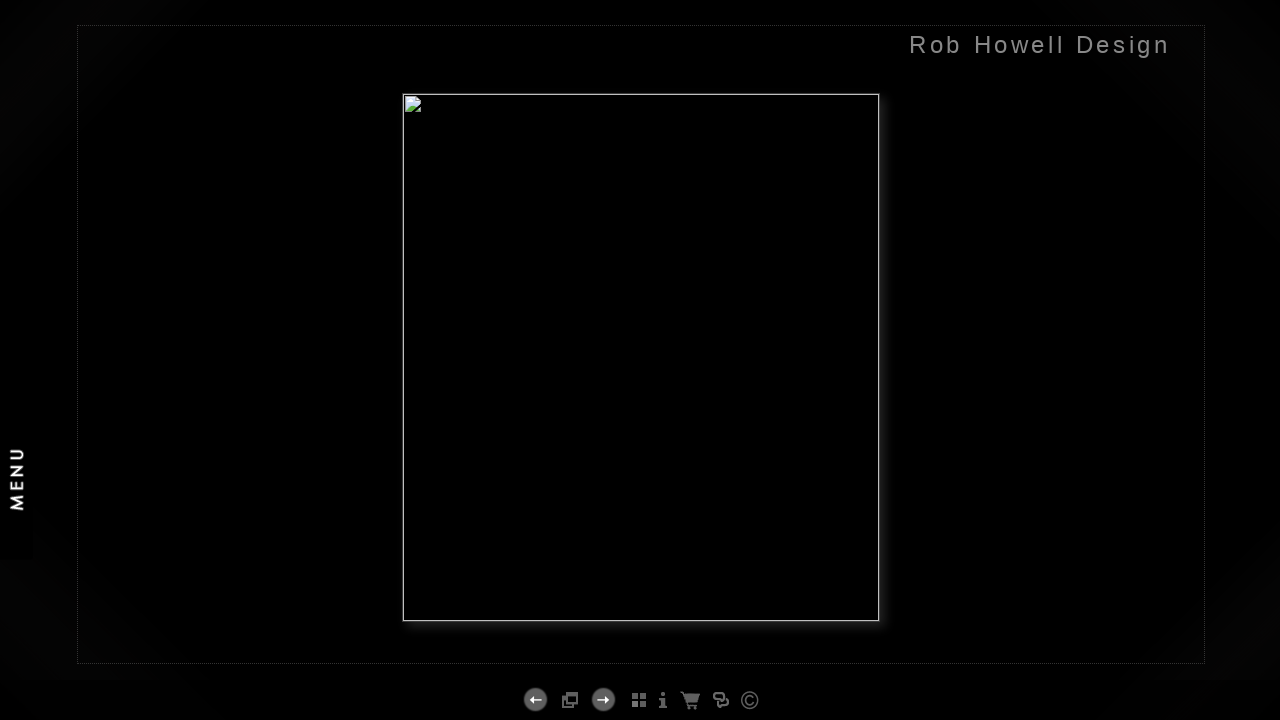

--- FILE ---
content_type: text/html; Charset=utf-8
request_url: https://rob-howell.com/Image.asp?ImageID=2029026&apid=1&gpid=1&ipid=1&AKey=EGWXE5Q9
body_size: 14786
content:

<!DOCTYPE HTML PUBLIC "-//W3C//DTD HTML 4.01 Transitional//EN" "http://www.w3.org/TR/html4/loose.dtd">
<html xmlns="http://www.w3.org/1999/xhtml">
<head> <!-- Schema.org markup for Google+ --> <meta itemprop="name" content="ROB HOWELL for LACROSSE USA-CORPORATE ICON"> <meta itemprop="description" content="Rob Howell, Lacrosse, Vintage Graphics and Artwork for Lacrosse USA, Rob Howell Creative Director Lacrosse USA, New York, NY, Rob Howell Graphic Design, Lacrosse, LAX, MLL"> <meta itemprop="image" content="https://rob-howell.com/Artists/32387/box_800_495/119201414536527_ROB-HOWELL-LACROSSEUSA-ICON.jpg"> <!-- Twitter Card data --> <meta name="twitter:card" content="summary_large_image"> <meta name="twitter:title" content="ROB HOWELL for LACROSSE USA-CORPORATE ICON"> <meta name="twitter:description" content="Rob Howell, Lacrosse, Vintage Graphics and Artwork for Lacrosse USA, Rob Howell Creative Director Lacrosse USA, New York, NY, Rob Howell Graphic Design, Lacrosse, LAX, MLL"> <meta property="twitter:image:width" content="447" /> <meta property="twitter:image:height" content="495" /> <!-- Twitter summary card with large image must be at least 280x150px --> <meta name="twitter:image" content="https://rob-howell.com/Artists/32387/box_800_495/119201414536527_ROB-HOWELL-LACROSSEUSA-ICON.jpg"> <!-- Open Graph data --> <!--OG:dataS--> <meta property="og:title" content="ROB HOWELL for LACROSSE USA-CORPORATE ICON" /> <meta property="og:url" content="https://rob-howell.com/Image.asp?ImageID=2029026&AKey=EGWXE5Q9" /> <meta property="og:image" content="https://rob-howell.com/Artists/32387/box_800_495/119201414536527_ROB-HOWELL-LACROSSEUSA-ICON.jpg"/> <meta property="og:image:width" content="447"/> <meta property="og:image:height" content="495"/> <meta property="og:description" content="Rob Howell, Lacrosse, Vintage Graphics and Artwork for Lacrosse USA, Rob Howell Creative Director Lacrosse USA, New York, NY, Rob Howell Graphic Design, Lacrosse, LAX, MLL" /> <!--OG:dataE-->
<meta http-equiv="content-type" content="text/html; charset=UTF-8" />
<title>ROB HOWELL for LACROSSE USA </title>
<meta name="keywords" content="ROB HOWELL, Lacrosse, Lacrosse USA, Native American, New Brand Lacrosse USA, Rob Howell Creative Director Lacrosse USA, New York, Lacrosse, LAX, Syracuse Lacrosse, Duke Lacrosse, UNC Lacrosse, MLL, Major League Lacrosse, Vintage Style, Haberdashery, Rob Howell Graphic Design, Vintage Graphics,, ROB HOWELL, ROB HOWELL for LACROSSE USA-CORPORATE ICON, ROB HOWELL-GRAPHICS FOR LACROSSE USA, ROB HOWELL, Lacrosse, Lacrosse USA, Native American, New Brand Lacrosse USA, Rob Howell Creative Director Lacrosse USA, New York, Lacrosse, LAX, Syracuse Lacrosse, Duke Lacrosse, UNC Lacrosse, MLL, Major League Lacrosse, Vintage Style, Haberdashery, Rob Howell Graphic Design, Vintage Graphics,, " />
<!-- Contains Copyrighted Materials by (c) Kodexio 2025 -->
<!-- Template Copyrighted by (c) Kodexio 2025 -->
<!-- Contains Copyrighted Materials by ROB HOWELL -->
<link rel="shortcut icon" href="CommonFiles/favicon.ico" />
<link rel="stylesheet" href="CommonFiles/css/aucklandcss/auckland.css"  type="text/css" media="all" />
<link rel="stylesheet" href="CommonFiles/css/aucklandcss/aucklandSlideS.css"  type="text/css" media="all" />
<link rel="stylesheet" href="CommonFiles/css/aucklandcss/auckvignetting.css"  type="text/css" media="all" />
<link href="CommonFiles/css/Brasiliacss/scrollBar.css" rel="stylesheet" type="text/css"  media="all" />
<meta name="description" content="Rob Howell, Lacrosse, Vintage Graphics and Artwork for Lacrosse USA, Rob Howell Creative Director Lacrosse USA, New York, NY, Rob Howell Graphic Design, Lacrosse, LAX, MLL" />

<META HTTP-EQUIV=imagetoolbar CONTENT=no>
<script type="text/javascript">
var thisfp =0;
var sArtistID = 32387;
var sSKey = 'AKey=EGWXE5Q9';
var sGalleryID = 146213;
var sAppurl = 'https://rob-howell.com/';
var imageSeleted = 8;
var isslideshow = 'yes';
var GuestB = 'yes';
var logopos = 'right';
var pfbgforpf ='no';
var imagePPP = 1;
if(pfbgforpf=="yes"){
	var backgroundFitImageSrc = 'commonfiles/spacer.gif';
	var newstr = '<img src="commonfiles/spacer.gif" border="0"  width="1"   height="1"    alt=" - " >';
	 var foundinw = newstr.split('width="');
	 var fw = foundinw[1].split('"');
     var  foundinh = newstr.split('height="');           
	var fh = foundinh[1].split('"');
	var bgfitW = parseInt(fw[0]);
	var bgfitH = parseInt(fh[0]);	
}
else{
	var backgroundFitImageSrc = '';
	var bgfitW = '';
	var bgfitH = '';
}

var bgfitW = '';
var bgfitH = '';
var backgroundFixImageSrc = '';
var backgroundFIxImagePos = '';
var bgImgOpacity = '100';
var bgMenuOpacity = '100';
var bgmenuimg = '';
var bgmenur='no-repeat';
var SStrans = '1';//Slideshow transition
var SSplaying='0'; //auto play slideshow/
var SSSpeed ='3000';			  
var FpImgMode = 'normal';		
var orfufi = 'fit';
var med = 'yes';
var ThtoOrig,Pfmode;
var transspeed =parseInt("800");
var panelbg = 'http://webfarm.foliolink.com/3/CommonFiles/templates/auckland/midgray/bgdarkgray-pattern.png';
var panelOpacity = '100';
var navexpand = 'yes';
var frameborder = 'dotted';
var framecolor = '';
var thumbcolor = '';
 
var skipthumb = 'no';
var effect ='100';
var sheffect='on';
var pannelB = 'solid';
var pannelC = '';
var imageBo = 'solid';
var imageCo ='';
var enlarge = 'yes';
var iframelink= ''.split(",");
var iframescroll = 'yes'.split(",");
var iframeURL = ''.split(",");
var iframepos = 4;
var shwarrws ='yes';
var menufade = 'no';
var btmnavfade ='no';
var btmnavhide = 'no';
//text vars 

var closeinfot = 'CLOSE X';
var premalinkt = 'Permalink';
var copyLinkt = 'Copy';
var selectop = 'Select Options:';
var pricelbl = 'Price';
var dimensions = 'Dimensions';
var lwidth = 'Width:';
var lheight = 'Height:';
var lweight = 'Weight:';
var addinfot = 'Additional Sales Information:';
var portfoliolbl = ''.split(",");
var startp = ''.split(",");
var endp= ''.split(",");
var menufolder = '';
var btmnavfolder = '';
var vignetfolder = '';
var directionfolder = '';
var captionfolder = '';
var openmenufirst = 'yes';
var menuPos = 'left';
var alwaysopenmenu = 'no';
var vimagepath = "";
var vFullscreenButton ="";
var vScaleButton ="true";
var vVolumeControls ="true";
var vviewTime ="false";
var vviewBigPlayButton ="true";
var vvideoLoop ="false"
var vvideoAutoPlay ="true"
var vsoundVolume ="0.8"
var vfullSizeView ="2"
var vControlbackgroundColor1 ="0x2e2e2e";
var vControlbackgroundColor2 ="0x000000";
var vControlbackgroundAlpha1 ="1";
var vControlbackgroundAlpha2 ="1";	
var vborderColor="0x555555";
var vborderAlpha ="1";
var vtimeColor1 ="0x333333";
var vtimeColor2 ="0x111111";
var vtimeAlpha1 ="1";
var vtimeAlpha2 ="1";  
var vtimeTextColor1 ="0xffffff";
var vtimeTextColor2 ="0x888888";   
var vscrubberHeight ="3";
var vscrubberColor1 ="0x333333";
var vscrubberAlpha1 ="1";
var vscrubberColor2 ="0x47d2ff";
var vscrubberAlpha2 ="1";
var vfilterColor ="0x0066ff";
var vfilterAlpha ="1";
var vVideobgcolor ="0x000000";
var btmnavalign = "center";	
var arrB = new Array();	
var arrUrl = new Array();
var arrmedUrl = new Array();
var away = parseInt("0");
var pfadvance = "";
if(pfadvance==""){
pfadvance="no";	
}
var skipfp = "no"
if(skipfp==""){
skipfp="no";	
}
var pfgrp = ""
if(pfgrp==""){
pfgrp="no";	
}
var pfEmbad = "";
if(pfEmbad==""){
pfEmbad ="no";	
}
var imgpageThumb ="";
if(imgpageThumb==""){
imgpageThumb ="no";	
}
var embedV = "yes";
if(embedV==""){
embedV ="no";	
}
var useHW ="yes";
if(useHW==""){
useHW ="no";	
}

 arrB[1] = 'Artists/32387/Images/382014172656837_ROB-HOWELL-LACROSSEUSA-CHINO-HANGTAG.jpg'; arrUrl[1] = 'Image.asp?ImageID=2020021&apid=1&gpid=1&ipid=1&AKey=EGWXE5Q9'; arrB[2] = 'Artists/32387/Images/38201417272353_ROB-HOWELL-LACROSSEUSA-MAIN-HANGTAG.jpg'; arrUrl[2] = 'Image.asp?ImageID=2020022&apid=1&gpid=1&ipid=1&AKey=EGWXE5Q9'; arrB[3] = 'Artists/32387/Images/119201414464735_ROB-HOWELL-LACROSSE-USA-PRINTED-INK-LABEL copy.jpg'; arrUrl[3] = 'Image.asp?ImageID=2029021&apid=1&gpid=1&ipid=1&AKey=EGWXE5Q9'; arrB[4] = 'Artists/32387/Images/119201414483798_ROB-HOWELL-LACROSSE-USA-SMALL-SQUARE-LABEL.jpg'; arrUrl[4] = 'Image.asp?ImageID=2029022&apid=1&gpid=1&ipid=1&AKey=EGWXE5Q9'; arrB[5] = 'Artists/32387/Images/1192014144924584_ROB-HOWELL-LACROSSEUSA-BLAZER-LABEL copy.jpg'; arrUrl[5] = 'Image.asp?ImageID=2029023&apid=1&gpid=1&ipid=1&AKey=EGWXE5Q9'; arrB[6] = 'Artists/32387/Images/119201414512477_ROB-HOWELL-LACROSSEUSA-CHIEF-LABEL copy.jpg'; arrUrl[6] = 'Image.asp?ImageID=2029024&apid=1&gpid=1&ipid=1&AKey=EGWXE5Q9'; arrB[7] = 'Artists/32387/Images/1192014145216947_ROB-HOWELL-LACROSSEUSA-GUARANTEED-LABEL.jpg'; arrUrl[7] = 'Image.asp?ImageID=2029025&apid=1&gpid=1&ipid=1&AKey=EGWXE5Q9'; arrB[8] = 'Artists/32387/Images/119201414536527_ROB-HOWELL-LACROSSEUSA-ICON.jpg'; arrUrl[8] = 'Image.asp?ImageID=2029026&apid=1&gpid=1&ipid=1&AKey=EGWXE5Q9'; arrB[9] = 'Artists/32387/Images/1192014145358481_ROB-HOWELL-LACROSSEUSA-LION-EMBLEM-LABEL.jpg'; arrUrl[9] = 'Image.asp?ImageID=2029027&apid=1&gpid=1&ipid=1&AKey=EGWXE5Q9'; arrB[10] = 'Artists/32387/Images/1192014145456701_ROB-HOWELL-LACROSSEUSA-LION-LAURELS copy.jpg'; arrUrl[10] = 'Image.asp?ImageID=2029028&apid=1&gpid=1&ipid=1&AKey=EGWXE5Q9'; arrB[11] = 'Artists/32387/Images/119201415030132_ROB-HOWELL-LACROSSEUSA-MONOGRAM-1-copy.jpg'; arrUrl[11] = 'Image.asp?ImageID=2029029&apid=1&gpid=1&ipid=1&AKey=EGWXE5Q9'; arrB[12] = 'Artists/32387/Images/1192014145650564_ROB-HOWELL-LACROSSEUSA-SQUARE-LABEL-3.jpg'; arrUrl[12] = 'Image.asp?ImageID=2029030&apid=1&gpid=1&ipid=1&AKey=EGWXE5Q9'; arrB[13] = 'Artists/32387/Images/1311201410297359_ROB-HOWELL-LACROSSE-USA-EMBLEM-STARS-LAUREL-PRINT.jpg'; arrUrl[13] = 'Image.asp?ImageID=2066679&apid=1&gpid=1&ipid=1&AKey=EGWXE5Q9'; arrB[14] = 'Artists/32387/Images/13112014103850667_ROB-HOWELL-LACROSSE-USA-ARROWHEAD-TRIPLE-FELT-PATCH.jpg'; arrUrl[14] = 'Image.asp?ImageID=2066680&apid=1&gpid=1&ipid=1&AKey=EGWXE5Q9'; arrB[15] = 'Artists/32387/Images/36201515614664_ROB_HOWELL-LUSA_BUTTON_CARD.jpg'; arrUrl[15] = 'Image.asp?ImageID=2165235&apid=1&gpid=1&ipid=1&AKey=EGWXE5Q9';

</script>
<script type="text/javascript" src="js/jquery.js"></script>
<script type="text/javascript" src="js/aucklandjs/auckland_getXMLvalues.js"></script>
<script type="text/javascript" src="js/yui/utilities/utilities.2.5.2.js"></script>
<script type="text/javascript" src="js/yui/yui_compilations/slider_container.2.5.2.js"></script>
<script type="text/javascript" src="js/VedhaPcflashD.js"></script>
<script type="text/javascript" src="js/popups/jqcookie.js" ></script> 
<script type="text/javascript" src="js/aucklandjs/aucklandmenuopen.js"></script>
<script type="text/javascript" src="js/aucklandjs/shareURL.js"></script>

<script type="text/javascript" src="CommonFiles/swfobject.js"></script>
<script type="text/javascript" src="js/AC_OETags.js"></script>

<script type="text/javascript" src="js/aucklandjs/auckland_common.js"></script>
<script type="text/javascript" src="js/aucklandjs/aucklandSlideS.js" ></script>

 
<script type="text/javascript" src="https://ajax.googleapis.com/ajax/libs/jqueryui/1.7.2/jquery-ui.min.js"></script>


<script type="text/javascript" src="js/Brasiliajs/jquery.mousewheel.js"></script>

<!-- the jScrollPane script -->
<script type="text/javascript" src="js/Brasiliajs/jquery.jscrollpane.js"></script>
<script>
$(document).ready(function(){
	
	if(imgpageThumb=="yes" && skipthumb=="yes"){
	$("#main_content, #header").css({"width":"70%","float":"left"});	
	}
	
})


$(document).keyup(function(event) {
              if (event.keyCode == '39') {
                $("#Irightarrow").click();
            	 
               }
               else if (event.keyCode == '37') {
              $("#Ileftarrow").click();
               }
			   else if(event.keyCode == '38'){
				   $("div.subSel").prev("div.sidenav").click();
			   }
			   else if(event.keyCode == '40'){
				    $("div.subSel").next("div.sidenav").click();
			   }
			   
  });
</script>

<style type="text/css">
#hthumb{
	display:none
	
}
 #embedvideo{
	background-color:#000; 
	 
	 }
.wraptocenter {
    display: table-cell;
    text-align: center;
    vertical-align: middle;
    width: 100%;
    height: 100%;
}
.wraptocenter * {
    vertical-align: middle;
}
/*\*//*/
.wraptocenter {
    display: block;
}
.wraptocenter span {
    display: inline-block;
    height: 100%;
    width: 1px;
}
/**/
</style>
<!--[if lt IE 8]><style>
.wraptocenter span {
    display: inline-block;
    height: 100%;
}
</style><![endif]-->
<link rel="shortcut icon" type="image/ico" href="/CommonFiles/favicon.ico" >
<link rel="icon" href="/CommonFiles/favicon.ico" type="image/x-icon">

<style type="text/css">
*{outline: medium none;}
</style>
<style type="text/css">
<!--
/* CSS Document */
/* Contains Copyrighted Materials by (c) Kodexio 2025*/
 
body {
font-family: Arial, Tahoma,Verdana, Helvetica, sans-serif;
color: #333;
text-decoration: none;
background-color:#000; 
background-image:none;
}

a, a:link, a:visited{
font-family: Arial;
color:#888888;
text-decoration: none;
}

a:hover {
font-family: Arial;
color: #E5E5E5;
text-decoration: none;
}

.dotborder{
border-color:#333;
}

/** frontpage **/
#frontpage #fpimg img{
border:solid 1px #3b3b3b;
}

#frontpage #homelnk a {
color:#E5E5E5;
}

.fp_txt {
font-family: Arial;
font-size: 12px;
line-height: 15px;
}

#formainbgimg{
background-image:none;
}

/** both in frontpage and portfolio page */
.Container{
border:none;
}

.websitetitle, .websitetitle a, .websitetitle a:link, .websitetitle a:visited, .websitetitle a:hover {
font-family: Arial, Tahoma,Verdana, Helvetica, sans-serif;
font-size:24px;
font-weight: Normal;
color: #888888;
text-decoration: none;
letter-spacing: 0.15em;
}

/*scroll bar colors*/
.jScrollPaneDrag,.jspDrag {
background-color:#999;
}

.jScrollPaneDrag{
background-image:url("commonfiles/templates/auckland/black/handler.png");
background-position:center center;
background-repeat:no-repeat;
}

.jScrollPaneTrack,.jspTrack {
background-color:#333;
}

/** footer **/
div.footer, div.footer a, div.footer a:link, div.footer a:visited, div.footer a:hover {/*This line of code controls the copyright information styles. The FolioLink Terms of Service do not permit you to hide or delete the copyright statement nor can it be made hard to read.  Please abide by the terms of service to avoid possible account cancellation or service interruption.*/
color: #888888;
font-size: 8pt;
font-family: Arial;
font-weight: Normal;
}

.imgCount{ /* image count information style on portfolio thumbs page*/
color: #CCC;	
}
 
.content {
float:right;
}


.sl_label {
color:#888;
font-size:12px;
    letter-spacing: 0.2em;
    line-height: 1.5;
    word-spacing: 1px;
}

.footer .sl_label {
color:#888;
font-size:10px;
}

/*side navigation*/
.sidenav, .sidenav a, .sidenav a:link, .sidenav a:visited, .sidenav a:hover, .sidenav a:active, .sidenav_act, .sidenav_act a, .sidenav_act a:link, .sidenav_act a:visited, .sidenav_act a:hover, .sidenav_act a:active, .sidenavF, .sidenavF a, .sidenavF a:link, .sidenavF a:visited, .sidenavF a:hover, .sidenavF a:active, .sidenavF_act, .sidenavF_act a, .sidenavF_act a:link, .sidenavF_act a:visited, .sidenavF_act a:hover, .sidenavF_act a:active{
text-transform:uppercase ;  /* can be capitalize lowercase uppercase*/
font-family:Century Gothic, sans-serif;
font-size:12px;
  letter-spacing: 0.1em;
    line-height: 1.5;
    word-spacing: 1px;
font-style:normal;   /*can be inherit ,italic,oblique ,normal*/
font-stretch:normal; /*can be condensed ,expanded, extra-condensed, narrower, semi-condensed, semi-expanded ,ultra-condensed */
font-weight:normal; /* can be bold,  lighter, normal*/
}

.sidenav_act a{
color:#E5E5E5;
font-weight:bold;
}

.sidenav_act a:hover{
color:#E5E5E5;
font-weight:bold;
}

.subSel a{
color:#AAA;
font-weight:bold;
}
.subSel a:hover{
 color:#CCC;
 font-weight:normal;
}

.sidenav, .sidenavF, .sidenav_act, .sidenavF_act {
padding-left:40px; /*padding form left side for main link*/
padding-bottom:12px; /* main links bottom padding */  
padding-top:12px; /*main links top padding*/
}

.sub, .subSel{
padding-left:55px;/*padding form left side for sub links*/
padding-bottom:2px; /*sub links bottom padding*/
padding-top:2px;/*sub links top padding*/
}

.PortFoliogroupHead {/* Controls portfolio group heading spacing*/
padding-left:55px; 
padding-top:0px;
padding-top:5px
}

.PortFoliogroupHead .sub , .PortFoliogroupHead .subSel  { /* Controls portfolio group sub links spacing*/
padding-left:10px;
padding-top:5px; 
padding-top:5px
}

.PortFoliogroupHead a{/* Controls portfolio group heading color and font style*/
font-size:12px;
letter-spacing: 0.2em;
line-height: 1.5;
word-spacing: 1px;
color:#888888;	
}

.PortFoliogroupHead a:hover{
font-size:12px;
letter-spacing: 0.2em;
line-height: 1.5;
word-spacing: 1px;
color:#E5E5E5;
}

.PortFoliogroupHead.selected a{/* Controls portfolio selected group heading color and font style*/
font-size:12px;
letter-spacing: 0.2em;
line-height: 1.5;
word-spacing: 1px;
color:#E5E5E5;	
}

.PortFoliogroupHead .sub a{/* Controls portfolio group sub links color and font style*/
font-size:10px;
letter-spacing: 0.2em;
line-height: 1.5;
word-spacing: 1px;
color:#999999; 
}

.PortFoliogroupHead .subSel a {/* Controls portfolio group selected sub links color and font style*/
font-size:10px;
letter-spacing: 0.2em;
line-height: 1.5;
word-spacing: 1px;
color:#E5E5E5; 
}

.PortFoliogroupHead .sub a:hover {/* Controls portfolio group selected sub links color and font style*/
font-size:10px;
letter-spacing: 0.2em;
line-height: 1.5;
word-spacing: 1px;
color:#CCCCCC; 
}

#archv {
padding-top:15px;	 /* IFrame Indentation link top padding*/
}

#h_ML .hid_n, .hid_n_n {
margin-top:-20px;
}
  
.transp2{
background-color:#111111;
background-image:; 
/* possible value for background image is url(CommonFiles/templates/Auckland/black/sidebar.png) */
}

.menubg{
background-image:url(CommonFiles/templates/auckland/black/menu_open.png); 
background-repeat:no-repeat;
background-position:right 50%;
}

.menuhbg{
background-color:#333;
}

#linksholder {
padding-top:20px;
}

#priceinfoT{
background-color:#282828;
color:#CCC;
border-top: solid 1px #666
}

#priceinfoT .clearonep {
border-bottom-color:#666;
}


.addBG{
background-color:#333; /*#priceinfoT&.addBG should be same*/ 
}

#fpimg .txt_wrap,  #ScrollingPortfolio .txt_wrap{/*information on Front page*/
color: #CCC;
 background-color:#282828;
}

#portfolio .txt_wrap{/*information on portfilio page*/
color: #999;
background-color:#282828;	
}

a.viewcart {
background-image:url(CommonFiles/templates/auckland/viewCart.png)
}

a.addtocart {
background-image:url(CommonFiles/templates/auckland/AddToCart.png)
}

/* Gallery */
.th_box img{
border:solid 3px #a2a2a3;
}

.dv_GContent{
border:none;
}

.thumb_holder {
text-align:center; /* if left thumbnails are left aligned*/
}

.thumbFrame{
margin:10px;  /* Controls spacing between thumbnails */
}
 
.imgCount{
color: #CCC;
}


/* Asset */
.dv_AssetText {/* information pages text color and font styles*/
font-family: Arial;
font-size: 12px;
line-height: 16px;
color: #888;
}

.dv_AssetText a:link, .dv_AssetText a:visited, .dv_AssetText a:hover{/* information pages links color and font styles*/
font-family: Arial;
font-size: 12px;
line-height: 16px;
color: #CCC;
}

/*guestbook */

#guestbook .dv_GContent{
font-size: 12px;
color: #CCC;
}

.c_gblabel{
color: #CCC;
}

.req_label{
color: #611818;
}

.c_gbdata input, .c_gbdata select, .c_gbdata textarea {
background: #aaaaaa;
border-color: #3b3b3b;
color: #3b3b3b;
}

.short_data input, .short_data select{
border-color: #3b3b3b;
}

.gb_btn{
color: #CCC;
border-color: #3b3b3b;
}

/* end GB */
/*Image page*/
#BigIiframe {/* for Ipad only, zoom view image background color*/
background-color:#000
}

.closeiframe {/* for Ipad only, zoom view Close button color*/
background-color:#3b3b3b;
}

#forallpop{
background-color:#000;
background-image:none;

}

#toimgpage{
background-color:#000;
background-image:none;	
}

.pika-image .videoinfo{
background:url(CommonFiles/templates/auckland/videobutton.png) no-repeat 50% 50%;	
}

#vedioholder {
background-image:url(CommonFiles/templates/auckland/black/transpbg.png);
}

.pika-image .videoinfo:hover{
background:url(CommonFiles/templates/auckland/videobutton.png) no-repeat 50% 50%;
}
.pika-image .stackinfo{
background:url(CommonFiles/templates/auckland/stackbutton.png) no-repeat 50% 50%;
}
.pika-image .stackinfo:hover{
background:url(CommonFiles/templates/auckland/stackbutton.png) no-repeat 50% 50%;
}

/* image page image shadow */
.boxshadow {
border:solid 1px #3b3b3b;
 -moz-box-shadow: 5px 5px 10px #222; /* Firefox */
 -webkit-box-shadow: 5px 5px 10px #222; /* Safari and Chrome */
box-shadow: 5px 5px 10px #222; /* Opera 10.5+, future browsers and IE6+ using IE-CSS3 */	
}

#portfolio #GContainer, #asset #GContainer, #guestbook #GContainer{
background-color:#222222;
}

/* bottom navigation buttons*/

#leftarrow,#Ileftarrow{
	background-image:url(CommonFiles/templates/auckland/midgray/leftarrow.png);
}
#hiddenleftarrw{
background-image:url(CommonFiles/templates/auckland/midgray/leftarrowhalf.png);
}

#rightarrow,#Irightarrow{
background-image:url(CommonFiles//templates/auckland/midgray/rightarrow.png);
}

#hiddenrightarrw{
background-image:url(CommonFiles//templates/auckland/midgray/rightarrowhalf.png);
}

#soundonoff.on{
background-image:url(CommonFiles/templates/auckland/midgray/musicon.png);
}

#soundonoff.off{
background-image:url(CommonFiles/templates/auckland/midgray/musicoff.png);
}

#StartStopSlide a.play {
background-image:url(CommonFiles/templates/auckland/midgray/playP.png);
}

#StartStopSlide a.pause {
background-image:url(CommonFiles/templates/auckland/midgray/stopS.png);
}

#ipricebox{
background-image:url(CommonFiles/templates/auckland/midgray/price.png);
}

#idescbox{
background-image:url(CommonFiles/templates/auckland/midgray/info.png);
}

#Fdes{
background-image:url(CommonFiles/templates/auckland/midgray/info.png);
}

#copyright,#icopyright{
background-image:url(CommonFiles/templates/auckland/midgray/copyright.png);		
}

/*Vignetting effect*/

#topLeft{
background-image:url(CommonFiles/templates/auckland/midgray/topleft.png);
}

#topRight{
background-image:url(CommonFiles/templates/auckland/midgray/topright.png);	
}

#bottomRight{
background-image:url(CommonFiles/templates/auckland/midgray/bottomright.png);
}

#bottomLeft{
background-image:url(CommonFiles/templates/auckland/midgray/bottomleft.png);
}

#topmenu{
background-image:url(CommonFiles/templates/auckland/midgray/topmenu.png);	
}

#bottommenu{
background-image:url(CommonFiles/templates/auckland/midgray/bottommenu.png);
}

.GName{
background-image:url(CommonFiles/templates/auckland/midgray/thumb.png);
}

.perma {
background-image:url(CommonFiles/templates/auckland/midgray/permalink.png);	
}

/*tool tip */

#tooltipobj,#altinfo{
border:solid 3px #3b3b3b;
color:#888888;
font-size:10px;
background-image:url(CommonFiles/templates/auckland/black/buttonnavbg.png);
}

/* Loading images */
/* you can generate your own loader here : http://www.ajaxload.info/
save that image and give URL of image in -  background: url(YOUR IMAGE IRL) no-repeat; 
and change the height and width equal to image height and width */
#imgLoading2 { 
height: 35px;
width:  35px;
background: url(CommonFiles/templates/auckland/Loading_2.gif) no-repeat;
}

#imgLoadingIN{
position: absolute;
z-index:900;
background: url(CommonFiles/templates/auckland/Loading_2.gif) center center no-repeat;
}

#sociallinksBtn, #isociallinksBtn{
background-image:url(CommonFiles/templates/auckland/midgray/shareBtn.png);	
}

.btmNavBg{
	height:40px;
	background-color:#000;
	opacity:0.7;
	filter:alpha(opacity=70);	
}
a.archiveL {
    color: #C40915;
}
-->
</style>
<meta name="p:domain_verify" content="aaabe735631306075ef3d7141c5594e9"/>
</head>

<body id="imagepage" onLoad="init_ipage()">

<div id="formainbgimg" class="transp1"></div>

<div id="mainWrap">
 <div id="topLeft" class="transp3"></div>
<div id="bottomLeft" class="transp3"></div>
<div id="topRight" class="transp3"></div>
<div id="bottomRight" class="transp3"></div>
 	<div class="holder1">
        
            <div class="holder2">
        <div class="dotborder">
            <!--Start Header-->
        	<div class="header" id="header">
           	  	<div class="logo_holder"> <div class="websitetitle firstlogo" ><a onclick="GoG('Artist.asp?ArtistID=32387&AKey=EGWXE5Q9')">    
                
           Rob Howell Design 
                
               


</a></div></div><!--END LOGO HEADER-->
       
       		</div>  
            <!--END  header-->
        <div class="content" id="main_content">
           	 <div class="Container" id="IContainer">
                <!----------------------------------------------------->
                  <div id="hiddenleftarrw" onclick="queueclicksL()" onMouseOver="showopacity(window.event,this,1)" onMouseOut="hideopacity(this)"></div>
                          <div id="hiddenrightarrw" onclick="queueclicksR()" onMouseOver="showopacity(window.event,this,2)" onMouseOut="hideopacity(this)"></div>
                	
                		<div class="fpimg_withtxt" id="fpimg">
                   			 <div class="fpimg_frame">
                       		
                            <div id="sh_wrap">
                            
                           		<div id="slide_holder">
                           			<ul id="slideS"  >
                           			 
                                           
                           				 <li >
                                         
                                         <a href="">
                                         
                                         <img id="img_1" class="lithimgae" src=""/>
                                         
                                         
                                         </a><span id="invC1" class="hid"></span>  <a href="Artists/32387/Images/382014172656837_ROB-HOWELL-LACROSSEUSA-CHINO-HANGTAG.jpg"></a>
                          <div class="ignorediv">
                          
                               <div class="i_txt" id="ides1">  <p style="text-align: center;"><span style="font-family: 'book antiqua', palatino; font-size: large;">Lacrosse USA Iroquois Chino Hangtag</span></p>
<p style="text-align: center;"><span style="font-family: 'book antiqua', palatino; font-size: large;">by</span></p>
<p style="text-align: center;"><span style="font-family: 'book antiqua', palatino; font-size: large;">Rob Howell</span></p>   </div><div id="inameDD1">ROB HOWELL-Lacrosse USA Iroquois Chino Hangtag</div>
                    <div id="linkname1" class="dontdisp"> 1282,973 </div>
                    
                   
                    <div class="i_txt">
                       <!-- PRICING INFO -->
                 
                     
                     
                  <div class="p_unit">
                           <span class="value"><form target="paypal" action="https://www.paypal.com/cgi-bin/webscr" method="post" ID="Form41"> </form></span>
                            <span class="value"><form target="paypal" action="https://www.paypal.com/cgi-bin/webscr" method="post" ID="Form31">  </form></span>
                           
                          </div>
                      
                       <div id="salesoption1">
                      Not For Sale 
                       </div>
                      <div id="isfalink1">  
                       
                      </div>
                     </div>    
                     </div>
                          
                              
                          
                          
                          
                          
                                         </li>
                           			 
                                           
                           				 <li >
                                         
                                         <a href="">
                                         
                                         <img id="img_2" class="lithimgae" src=""/>
                                         
                                         
                                         </a><span id="invC2" class="hid"></span>  <a href="Artists/32387/Images/38201417272353_ROB-HOWELL-LACROSSEUSA-MAIN-HANGTAG.jpg"></a>
                          <div class="ignorediv">
                          
                               <div class="i_txt" id="ides2">  <p style="text-align: center;"><span style="font-family: 'book antiqua', palatino; font-size: large;">Lacrosse USA Main Hangtag</span></p>
<p style="text-align: center;"><span style="font-family: 'book antiqua', palatino; font-size: large;">by</span></p>
<p style="text-align: center;"><span style="font-family: 'book antiqua', palatino; font-size: large;">Rob Howell</span></p>   </div><div id="inameDD2">ROB HOWELL-Lacrosse USA Main Hangtag</div>
                    <div id="linkname2" class="dontdisp"> 741,1069 </div>
                    
                   
                    <div class="i_txt">
                       <!-- PRICING INFO -->
                 
                     
                     
                  <div class="p_unit">
                           <span class="value"><form target="paypal" action="https://www.paypal.com/cgi-bin/webscr" method="post" ID="Form42"> </form></span>
                            <span class="value"><form target="paypal" action="https://www.paypal.com/cgi-bin/webscr" method="post" ID="Form32">  </form></span>
                           
                          </div>
                      
                       <div id="salesoption2">
                      Not For Sale 
                       </div>
                      <div id="isfalink2">  
                       
                      </div>
                     </div>    
                     </div>
                          
                              
                          
                          
                          
                          
                                         </li>
                           			 
                                           
                           				 <li >
                                         
                                         <a href="">
                                         
                                         <img id="img_3" class="lithimgae" src=""/>
                                         
                                         
                                         </a><span id="invC3" class="hid"></span>  <a href="Artists/32387/Images/119201414464735_ROB-HOWELL-LACROSSE-USA-PRINTED-INK-LABEL copy.jpg"></a>
                          <div class="ignorediv">
                          
                               <div class="i_txt" id="ides3">  <p style="text-align: center;"><span style="font-family: 'book antiqua', palatino; font-size: medium;">Inked Vintage Label</span></p>
<p style="text-align: center;"><span style="font-family: 'book antiqua', palatino; font-size: medium;">for Lacrosse USA</span></p>
<p style="text-align: center;"><span style="font-family: 'book antiqua', palatino; font-size: medium;">by Rob Howell</span></p>
<p style="text-align: center;"><span style="font-family: 'book antiqua', palatino; font-size: medium;">4.5"x4'5"</span></p>   </div><div id="inameDD3">ROB HOWELL for LACROSSE USA-INKED LABEL</div>
                    <div id="linkname3" class="dontdisp"> 700,700 </div>
                    
                   
                    <div class="i_txt">
                       <!-- PRICING INFO -->
                 
                     
                     
                  <div class="p_unit">
                           <span class="value"><form target="paypal" action="https://www.paypal.com/cgi-bin/webscr" method="post" ID="Form43"> </form></span>
                            <span class="value"><form target="paypal" action="https://www.paypal.com/cgi-bin/webscr" method="post" ID="Form33">  </form></span>
                           
                          </div>
                      
                       <div id="salesoption3">
                      Not For Sale 
                       </div>
                      <div id="isfalink3">  
                       
                      </div>
                     </div>    
                     </div>
                          
                              
                          
                          
                          
                          
                                         </li>
                           			 
                                           
                           				 <li >
                                         
                                         <a href="">
                                         
                                         <img id="img_4" class="lithimgae" src=""/>
                                         
                                         
                                         </a><span id="invC4" class="hid"></span>  <a href="Artists/32387/Images/119201414483798_ROB-HOWELL-LACROSSE-USA-SMALL-SQUARE-LABEL.jpg"></a>
                          <div class="ignorediv">
                          
                               <div class="i_txt" id="ides4">  <p style="text-align: center;"><span style="font-family: 'book antiqua', palatino; font-size: medium;">Lacrosse USA Small Square Vintage Label</span></p>
<p style="text-align: center;"><span style="font-family: 'book antiqua', palatino; font-size: medium;">by Rob Howell</span></p>
<p style="text-align: center;"><span style="font-family: 'book antiqua', palatino; font-size: medium;">1.5"x 1.5"</span></p>   </div><div id="inameDD4">ROB HOWELL for LACROSSE USA-SMALL SQUARE LABEL</div>
                    <div id="linkname4" class="dontdisp"> 400,400 </div>
                    
                   
                    <div class="i_txt">
                       <!-- PRICING INFO -->
                 
                     
                     
                  <div class="p_unit">
                           <span class="value"><form target="paypal" action="https://www.paypal.com/cgi-bin/webscr" method="post" ID="Form44"> </form></span>
                            <span class="value"><form target="paypal" action="https://www.paypal.com/cgi-bin/webscr" method="post" ID="Form34">  </form></span>
                           
                          </div>
                      
                       <div id="salesoption4">
                      Not For Sale 
                       </div>
                      <div id="isfalink4">  
                       
                      </div>
                     </div>    
                     </div>
                          
                              
                          
                          
                          
                          
                                         </li>
                           			 
                                           
                           				 <li >
                                         
                                         <a href="">
                                         
                                         <img id="img_5" class="lithimgae" src=""/>
                                         
                                         
                                         </a><span id="invC5" class="hid"></span>  <a href="Artists/32387/Images/1192014144924584_ROB-HOWELL-LACROSSEUSA-BLAZER-LABEL copy.jpg"></a>
                          <div class="ignorediv">
                          
                               <div class="i_txt" id="ides5">  <p style="text-align: center;"><span style="font-family: 'book antiqua', palatino; font-size: medium;">Lacrosse USA Blazer Satin Damask Label</span></p>
<p style="text-align: center;"><span style="font-family: 'book antiqua', palatino; font-size: medium;">by Rob Howell</span></p>
<p style="text-align: center;"><span style="font-family: 'book antiqua', palatino; font-size: medium;">3"x 5"</span></p>   </div><div id="inameDD5">ROB HOWELL for LACROSSE USA-BLAZER LABEL</div>
                    <div id="linkname5" class="dontdisp"> 560,840 </div>
                    
                   
                    <div class="i_txt">
                       <!-- PRICING INFO -->
                 
                     
                     
                  <div class="p_unit">
                           <span class="value"><form target="paypal" action="https://www.paypal.com/cgi-bin/webscr" method="post" ID="Form45"> </form></span>
                            <span class="value"><form target="paypal" action="https://www.paypal.com/cgi-bin/webscr" method="post" ID="Form35">  </form></span>
                           
                          </div>
                      
                       <div id="salesoption5">
                      Not For Sale 
                       </div>
                      <div id="isfalink5">  
                       
                      </div>
                     </div>    
                     </div>
                          
                              
                          
                          
                          
                          
                                         </li>
                           			 
                                           
                           				 <li >
                                         
                                         <a href="">
                                         
                                         <img id="img_6" class="lithimgae" src=""/>
                                         
                                         
                                         </a><span id="invC6" class="hid"></span>  <a href="Artists/32387/Images/119201414512477_ROB-HOWELL-LACROSSEUSA-CHIEF-LABEL copy.jpg"></a>
                          <div class="ignorediv">
                          
                               <div class="i_txt" id="ides6">  <p style="text-align: center;"><span style="font-family: 'book antiqua', palatino; font-size: medium;">Lacrosse USA Chief Athletic Woven Label</span></p>
<p style="text-align: center;"><span style="font-family: 'book antiqua', palatino; font-size: medium;">by Rob Howell</span></p>
<p style="text-align: center;"><span style="font-family: 'book antiqua', palatino; font-size: medium;">3.5"x 2.75"</span></p>   </div><div id="inameDD6">ROB HOWELL for LACROSSE USA-CHIEF ATHLETIC WOVEN LABEL</div>
                    <div id="linkname6" class="dontdisp"> 600,627 </div>
                    
                   
                    <div class="i_txt">
                       <!-- PRICING INFO -->
                 
                     
                     
                  <div class="p_unit">
                           <span class="value"><form target="paypal" action="https://www.paypal.com/cgi-bin/webscr" method="post" ID="Form46"> </form></span>
                            <span class="value"><form target="paypal" action="https://www.paypal.com/cgi-bin/webscr" method="post" ID="Form36">  </form></span>
                           
                          </div>
                      
                       <div id="salesoption6">
                      Not For Sale 
                       </div>
                      <div id="isfalink6">  
                       
                      </div>
                     </div>    
                     </div>
                          
                              
                          
                          
                          
                          
                                         </li>
                           			 
                                           
                           				 <li >
                                         
                                         <a href="">
                                         
                                         <img id="img_7" class="lithimgae" src=""/>
                                         
                                         
                                         </a><span id="invC7" class="hid"></span>  <a href="Artists/32387/Images/1192014145216947_ROB-HOWELL-LACROSSEUSA-GUARANTEED-LABEL.jpg"></a>
                          <div class="ignorediv">
                          
                               <div class="i_txt" id="ides7">  <p style="text-align: center;"><span style="font-family: 'book antiqua', palatino; font-size: medium;">Lacrosse USA Vintage Printed Canvas Label</span></p>
<p style="text-align: center;"><span style="font-family: 'book antiqua', palatino; font-size: medium;">by Rob Howell</span></p>   </div><div id="inameDD7">ROB HOWELL for LACROSSE USA-VINTAGE PRINTED CANVAS LABEL</div>
                    <div id="linkname7" class="dontdisp"> 800,800 </div>
                    
                   
                    <div class="i_txt">
                       <!-- PRICING INFO -->
                 
                     
                     
                  <div class="p_unit">
                           <span class="value"><form target="paypal" action="https://www.paypal.com/cgi-bin/webscr" method="post" ID="Form47"> </form></span>
                            <span class="value"><form target="paypal" action="https://www.paypal.com/cgi-bin/webscr" method="post" ID="Form37">  </form></span>
                           
                          </div>
                      
                       <div id="salesoption7">
                      Not For Sale 
                       </div>
                      <div id="isfalink7">  
                       
                      </div>
                     </div>    
                     </div>
                          
                              
                          
                          
                          
                          
                                         </li>
                           			 
                                           
                           				 <li >
                                         
                                         <a href="">
                                         
                                         <img id="img_8" class="lithimgae" src=""/>
                                         
                                         
                                         </a><span id="invC8" class="hid"></span>  <a href="Artists/32387/Images/119201414536527_ROB-HOWELL-LACROSSEUSA-ICON.jpg"></a>
                          <div class="ignorediv">
                          
                               <div class="i_txt" id="ides8">  <p style="text-align: center;"><span style="font-size: medium; font-family: 'book antiqua', palatino;">Lacrosse USA Corporate Icon</span></p>
<p style="text-align: center;"><span style="font-size: medium; font-family: 'book antiqua', palatino;">By Rob Howell</span></p>
<p style="text-align: center;"><span style="font-size: medium; font-family: 'book antiqua', palatino;">for Direct Embroidery in Full Color and Single Color and other Corporate ID purposes</span></p>   </div><div id="inameDD8">ROB HOWELL for LACROSSE USA-CORPORATE ICON</div>
                    <div id="linkname8" class="dontdisp"> 844,934 </div>
                    
                   
                    <div class="i_txt">
                       <!-- PRICING INFO -->
                 
                     
                     
                  <div class="p_unit">
                           <span class="value"><form target="paypal" action="https://www.paypal.com/cgi-bin/webscr" method="post" ID="Form48"> </form></span>
                            <span class="value"><form target="paypal" action="https://www.paypal.com/cgi-bin/webscr" method="post" ID="Form38">  </form></span>
                           
                          </div>
                      
                       <div id="salesoption8">
                      Not For Sale 
                       </div>
                      <div id="isfalink8">  
                       
                      </div>
                     </div>    
                     </div>
                          
                              
                          
                          
                          
                          
                                         </li>
                           			 
                                           
                           				 <li >
                                         
                                         <a href="">
                                         
                                         <img id="img_9" class="lithimgae" src=""/>
                                         
                                         
                                         </a><span id="invC9" class="hid"></span>  <a href="Artists/32387/Images/1192014145358481_ROB-HOWELL-LACROSSEUSA-LION-EMBLEM-LABEL.jpg"></a>
                          <div class="ignorediv">
                          
                               <div class="i_txt" id="ides9">  <p style="text-align: center;"><span style="font-family: 'book antiqua', palatino; font-size: medium;">Lacorosse USA Woven Shirts Label</span></p>
<p style="text-align: center;"><span style="font-family: 'book antiqua', palatino; font-size: medium;">by Rob Howell</span></p>   </div><div id="inameDD9">ROB HOWELL for LACROSSE USA-WOVEN SHIRTS LABEL</div>
                    <div id="linkname9" class="dontdisp"> 660,660 </div>
                    
                   
                    <div class="i_txt">
                       <!-- PRICING INFO -->
                 
                     
                     
                  <div class="p_unit">
                           <span class="value"><form target="paypal" action="https://www.paypal.com/cgi-bin/webscr" method="post" ID="Form49"> </form></span>
                            <span class="value"><form target="paypal" action="https://www.paypal.com/cgi-bin/webscr" method="post" ID="Form39">  </form></span>
                           
                          </div>
                      
                       <div id="salesoption9">
                      Not For Sale 
                       </div>
                      <div id="isfalink9">  
                       
                      </div>
                     </div>    
                     </div>
                          
                              
                          
                          
                          
                          
                                         </li>
                           			 
                                           
                           				 <li >
                                         
                                         <a href="">
                                         
                                         <img id="img_10" class="lithimgae" src=""/>
                                         
                                         
                                         </a><span id="invC10" class="hid"></span>  <a href="Artists/32387/Images/1192014145456701_ROB-HOWELL-LACROSSEUSA-LION-LAURELS copy.jpg"></a>
                          <div class="ignorediv">
                          
                               <div class="i_txt" id="ides10">  <p style="text-align: center;"><span style="font-family: 'book antiqua', palatino; font-size: medium;">Lacrosse USA Woven Label</span></p>
<p style="text-align: center;"><span style="font-family: 'book antiqua', palatino; font-size: medium;">by Rob Howell</span></p>   </div><div id="inameDD10">ROB HOWELL for LACROSSE USA-WOVEN LABEL</div>
                    <div id="linkname10" class="dontdisp"> 660,660 </div>
                    
                   
                    <div class="i_txt">
                       <!-- PRICING INFO -->
                 
                     
                     
                  <div class="p_unit">
                           <span class="value"><form target="paypal" action="https://www.paypal.com/cgi-bin/webscr" method="post" ID="Form410"> </form></span>
                            <span class="value"><form target="paypal" action="https://www.paypal.com/cgi-bin/webscr" method="post" ID="Form310">  </form></span>
                           
                          </div>
                      
                       <div id="salesoption10">
                      Not For Sale 
                       </div>
                      <div id="isfalink10">  
                       
                      </div>
                     </div>    
                     </div>
                          
                              
                          
                          
                          
                          
                                         </li>
                           			 
                                           
                           				 <li >
                                         
                                         <a href="">
                                         
                                         <img id="img_11" class="lithimgae" src=""/>
                                         
                                         
                                         </a><span id="invC11" class="hid"></span>  <a href="Artists/32387/Images/119201415030132_ROB-HOWELL-LACROSSEUSA-MONOGRAM-1-copy.jpg"></a>
                          <div class="ignorediv">
                          
                               <div class="i_txt" id="ides11">  <p style="text-align: center;"><span style="font-family: 'book antiqua', palatino; font-size: medium;">LacrosseUSA Monogram 1</span></p>
<p style="text-align: center;"><span style="font-family: 'book antiqua', palatino; font-size: medium;">by Rob Howell</span></p>   </div><div id="inameDD11">ROB HOWELL for LACROSSE USA-MONOGRAM 1</div>
                    <div id="linkname11" class="dontdisp"> 648,917 </div>
                    
                   
                    <div class="i_txt">
                       <!-- PRICING INFO -->
                 
                     
                     
                  <div class="p_unit">
                           <span class="value"><form target="paypal" action="https://www.paypal.com/cgi-bin/webscr" method="post" ID="Form411"> </form></span>
                            <span class="value"><form target="paypal" action="https://www.paypal.com/cgi-bin/webscr" method="post" ID="Form311">  </form></span>
                           
                          </div>
                      
                       <div id="salesoption11">
                      Not For Sale 
                       </div>
                      <div id="isfalink11">  
                       
                      </div>
                     </div>    
                     </div>
                          
                              
                          
                          
                          
                          
                                         </li>
                           			 
                                           
                           				 <li >
                                         
                                         <a href="">
                                         
                                         <img id="img_12" class="lithimgae" src=""/>
                                         
                                         
                                         </a><span id="invC12" class="hid"></span>  <a href="Artists/32387/Images/1192014145650564_ROB-HOWELL-LACROSSEUSA-SQUARE-LABEL-3.jpg"></a>
                          <div class="ignorediv">
                          
                               <div class="i_txt" id="ides12">  <p style="text-align: center;"><span style="font-family: 'book antiqua', palatino; font-size: medium;">Lacrosse USA Small Vintage Printed Label</span></p>
<p style="text-align: center;"><span style="font-family: 'book antiqua', palatino; font-size: medium;">by Rob Howell</span></p>   </div><div id="inameDD12">ROB HOWELL for LACROSSE USA-SMALL VINTAGE PRINTED LABEL</div>
                    <div id="linkname12" class="dontdisp"> 498,444 </div>
                    
                   
                    <div class="i_txt">
                       <!-- PRICING INFO -->
                 
                     
                     
                  <div class="p_unit">
                           <span class="value"><form target="paypal" action="https://www.paypal.com/cgi-bin/webscr" method="post" ID="Form412"> </form></span>
                            <span class="value"><form target="paypal" action="https://www.paypal.com/cgi-bin/webscr" method="post" ID="Form312">  </form></span>
                           
                          </div>
                      
                       <div id="salesoption12">
                      Not For Sale 
                       </div>
                      <div id="isfalink12">  
                       
                      </div>
                     </div>    
                     </div>
                          
                              
                          
                          
                          
                          
                                         </li>
                           			 
                                           
                           				 <li >
                                         
                                         <a href="">
                                         
                                         <img id="img_13" class="lithimgae" src=""/>
                                         
                                         
                                         </a><span id="invC13" class="hid"></span>  <a href="Artists/32387/Images/1311201410297359_ROB-HOWELL-LACROSSE-USA-EMBLEM-STARS-LAUREL-PRINT.jpg"></a>
                          <div class="ignorediv">
                          
                               <div class="i_txt" id="ides13">  <p style="text-align: center;"><span style="font-family: 'book antiqua', palatino; font-size: medium;">Emblem, stars and laurels print design for Lacrosse USA</span></p>
<p style="text-align: center;"><span style="font-family: 'book antiqua', palatino; font-size: medium;">by Rob Howell</span></p>   </div><div id="inameDD13">Rob HOWELL for LACROSSE USA-EMBLEM, STARS, LAUREL PRINT</div>
                    <div id="linkname13" class="dontdisp"> 720,479 </div>
                    
                   
                    <div class="i_txt">
                       <!-- PRICING INFO -->
                 
                     
                     
                  <div class="p_unit">
                           <span class="value"><form target="paypal" action="https://www.paypal.com/cgi-bin/webscr" method="post" ID="Form413"> </form></span>
                            <span class="value"><form target="paypal" action="https://www.paypal.com/cgi-bin/webscr" method="post" ID="Form313">  </form></span>
                           
                          </div>
                      
                       <div id="salesoption13">
                      Not For Sale 
                       </div>
                      <div id="isfalink13">  
                       
                      </div>
                     </div>    
                     </div>
                          
                              
                          
                          
                          
                          
                                         </li>
                           			 
                                           
                           				 <li >
                                         
                                         <a href="">
                                         
                                         <img id="img_14" class="lithimgae" src=""/>
                                         
                                         
                                         </a><span id="invC14" class="hid"></span>  <a href="Artists/32387/Images/13112014103850667_ROB-HOWELL-LACROSSE-USA-ARROWHEAD-TRIPLE-FELT-PATCH.jpg"></a>
                          <div class="ignorediv">
                          
                               <div class="i_txt" id="ides14">  <p style="text-align: center;"><span style="font-family: 'book antiqua', palatino; font-size: medium;">Triple felt and embroidered arrowhead patch for Lacrosse USA</span></p>
<p style="text-align: center;"><span style="font-family: 'book antiqua', palatino; font-size: medium;">by Rob Howell</span></p>   </div><div id="inameDD14">ROB HOWELL for LACROSSE USA-ARROWHEAD PATCH</div>
                    <div id="linkname14" class="dontdisp"> 362,468 </div>
                    
                   
                    <div class="i_txt">
                       <!-- PRICING INFO -->
                 
                     
                     
                  <div class="p_unit">
                           <span class="value"><form target="paypal" action="https://www.paypal.com/cgi-bin/webscr" method="post" ID="Form414"> </form></span>
                            <span class="value"><form target="paypal" action="https://www.paypal.com/cgi-bin/webscr" method="post" ID="Form314">  </form></span>
                           
                          </div>
                      
                       <div id="salesoption14">
                      Not For Sale 
                       </div>
                      <div id="isfalink14">  
                       
                      </div>
                     </div>    
                     </div>
                          
                              
                          
                          
                          
                          
                                         </li>
                           			 
                                           
                           				 <li >
                                         
                                         <a href="">
                                         
                                         <img id="img_15" class="lithimgae" src=""/>
                                         
                                         
                                         </a><span id="invC15" class="hid"></span>  <a href="Artists/32387/Images/36201515614664_ROB_HOWELL-LUSA_BUTTON_CARD.jpg"></a>
                          <div class="ignorediv">
                          
                               <div class="i_txt" id="ides15">  <p style="text-align: center;"><span style="font-size: medium; font-family: 'book antiqua', palatino;">Button Card</span></p>
<p style="text-align: center;"><span style="font-size: medium; font-family: 'book antiqua', palatino;">for Lacrosse USA</span></p>
<p style="text-align: center;"><span style="font-size: medium; font-family: 'book antiqua', palatino;">By Rob Howell</span></p>   </div><div id="inameDD15">ROB HOWELL-Button Card for Lacrosse USA</div>
                    <div id="linkname15" class="dontdisp"> 1573,1200 </div>
                    
                   
                    <div class="i_txt">
                       <!-- PRICING INFO -->
                 
                     
                     
                  <div class="p_unit">
                           <span class="value"><form target="paypal" action="https://www.paypal.com/cgi-bin/webscr" method="post" ID="Form415"> </form></span>
                            <span class="value"><form target="paypal" action="https://www.paypal.com/cgi-bin/webscr" method="post" ID="Form315">  </form></span>
                           
                          </div>
                      
                       <div id="salesoption15">
                      Not For Sale 
                       </div>
                      <div id="isfalink15">  
                       
                      </div>
                     </div>    
                     </div>
                          
                              
                          
                          
                          
                          
                                         </li>
                           			 
                            	</ul>
                              
                          	  	</div>
                            	
                           		
                            	
                           </div>
                           
                           
                          </div>
                          <div id="forVoandStk"></div>
                           <div id="embedvideo"><div id="innerEmbed"></div><div id="closeEmbed" onClick="closeEmbed()">
                           </div></div>
                          <div id="vedioholder">
                             
                             <div id="vediohere">
                             </div>
                             <div id="videoclose" onClick="CloseVideo()"></div>
                          </div>
                        
                          <div id="hidzview" onClick="zoomview();" onMouseOver="showtooltip(window.event,this)" onMouseOut="hidetooltip(this)" ></div><span class="fortt">Click To Enlarge</span>
                          <div id="shwzview" onClick="exitZoom();" onMouseOver="showtooltip(window.event,this)" onMouseOut="hidetooltip(this)" ></div><span class="fortt">Exit Enlarged View</span>
                          <div id="stview"><div class="closestview" onMouseOver="showtooltip(window.event,this)" onMouseOut="hidetooltip(this)"></div><span class="fortt">Exit Stack View</span>
                             <div id="stackhere">
                           <!--  <iframe id="stackviewss" frameborder="0">
                          
                          </iframe>-->
                          </div>
                          </div>
                           <div id="priceinfoT" lang="en"></div>


                       <div id="zview">
											<iframe id="BigIiframe" frameborder="0">
											</iframe>
                            <div id="forallpop"></div>
                             	</div>
                     </div>
         
                
                   <div id="ihidIframe">
                					<iframe id="iarchiveP" src="" ></iframe>
              			   </div> 
                         
                         
                         <div id="hthumb" onClick="ShowGallery('GalleryMain.asp?GalleryID=146213&AKey=EGWXE5Q9'); invCount()"></div>  
                 
                <!----------------------------------------------------->
            </div>
          
         
            
            <div class="LargeIContainer" id="LgIContainer">
             </div> 
             </div>
            
            <div class="footer"> <div class="sharelinks"> <div lang="en" class="sl_label">Share:</div><div class="socLink_share_box"><a  rel="nofollow" href="http://www.stumbleupon.com/submit?url=https%3A%2F%2Frob%2Dhowell%2Ecom%2FImage%2Easp%3FImageID%3D2029026%26AKey%3DEGWXE5Q9&title=ROB HOWELL for LACROSSE USA-CORPORATE ICON" title="Stumble this post" class="a_SLshare" target="_blank"><img src="social_links/Share/default/stumbleupon.png" class="i_SLshare"></a><a  rel="nofollow" href="http://del.icio.us/post?v=4&partner=fb&url=https%3A%2F%2Frob%2Dhowell%2Ecom%2FImage%2Easp%3FImageID%3D2029026%26AKey%3DEGWXE5Q9&title=ROB HOWELL for LACROSSE USA-CORPORATE ICON" title="Bookmark with Delicious" class="a_SLshare" target="_blank"><img src="social_links/Share/default/delicious.png" class="i_SLshare"></a><a  rel="nofollow" href="http://digg.com/submit?phase=2&url=https%3A%2F%2Frob%2Dhowell%2Ecom%2FImage%2Easp%3FImageID%3D2029026%26AKey%3DEGWXE5Q9" title="Digg it!" class="a_SLshare" target="_blank"><img src="social_links/Share/default/digg.png" class="i_SLshare"></a><a  rel="nofollow" href="http://www.facebook.com/sharer.php?u=https%3A%2F%2Frob%2Dhowell%2Ecom%2FImage%2Easp%3FImageID%3D2029026%26AKey%3DEGWXE5Q9&t=ROB HOWELL for LACROSSE USA-CORPORATE ICON" title="Facebook" class="a_SLshare" target="_blank"><img src="social_links/Share/default/facebook.png" class="i_SLshare"></a><a  rel="nofollow" href="http://www.linkedin.com/shareArticle?mini=true&url=https%3A%2F%2Frob%2Dhowell%2Ecom%2FImage%2Easp%3FImageID%3D2029026%26AKey%3DEGWXE5Q9&title=ROB HOWELL for LACROSSE USA-CORPORATE ICON" title="LinkedIn" class="a_SLshare" target="_blank"><img src="social_links/Share/default/linkedin.png" class="i_SLshare"></a><a  rel="nofollow" href="http://pinterest.com/pin/create/bookmarklet/?url=https%3A%2F%2Frob%2Dhowell%2Ecom%2FImage%2Easp%3FImageID%3D2029026%26AKey%3DEGWXE5Q9&media=https%3A%2F%2Frob%2Dhowell%2Ecom%2FArtists%2F32387%2Fbox%5F800%5F495%2F119201414536527%5FROB%2DHOWELL%2DLACROSSEUSA%2DICON%2Ejpg&description=&is_video=false" title="Pinterest" class="a_SLshare" target="_blank"><img src="social_links/Share/default/PinExt.png" class="i_SLshare"></a><a  rel="nofollow" href="https://www.tumblr.com/widgets/share/tool?canonicalUrl=https%3A%2F%2Frob%2Dhowell%2Ecom%2FImage%2Easp%3FImageID%3D2029026%26AKey%3DEGWXE5Q9&title=ROB HOWELL for LACROSSE USA-CORPORATE ICON&content=https%3A%2F%2Frob%2Dhowell%2Ecom%2FArtists%2F32387%2Fbox%5F800%5F495%2F119201414536527%5FROB%2DHOWELL%2DLACROSSEUSA%2DICON%2Ejpg&posttype=photo" title="Share on Tumblr" class="a_SLshare" target="_blank"><img src="social_links/Share/default/tumblr.png" class="i_SLshare"></a><a  rel="nofollow" href="https://twitter.com/share?url=https%3A%2F%2Frob%2Dhowell%2Ecom%2FImage%2Easp%3FImageID%3D2029026%26AKey%3DEGWXE5Q9&title=ROB HOWELL for LACROSSE USA-CORPORATE ICON" title="Post to Twitter" class="a_SLshare" target="_blank"><img src="social_links/Share/default/twitter.png" class="i_SLshare"></a><a  rel="nofollow" href="s-e-m--v.asp?url=https%3A%2F%2Frob%2Dhowell%2Ecom%2FImage%2Easp%3FImageID%3D2029026%26AKey%3DEGWXE5Q9&a=32387&title=ROB HOWELL for LACROSSE USA-CORPORATE ICON&media=https%3A%2F%2Frob%2Dhowell%2Ecom%2FArtists%2F32387%2Fbox%5F800%5F495%2F119201414536527%5FROB%2DHOWELL%2DLACROSSEUSA%2DICON%2Ejpg" title="Email" class="a_SLshare" target="_blank"><img src="social_links/Share/default/m1.png" class="i_SLshare"></a><br style="clear:both;" /></div>   <div class="permaholder"><a class='perma' onclick='gotopermaurl()' > Permalink </a></div></div>
            
            
            <div class="copy2">&copy; ROB HOWELL. <A href="https://www.foliolink.com" target="_blank" class="powered">FolioLink</A>  &copy; Kodexio &trade; 2025</div></div>
            
            <div class="clear"></div>
        </div>

    </div>
</div>


<div id="img_reserve">

 <div id="i_rsv_child">

 
 </div>

   
</div>
</div>
</div>
 

<div id="fullscreenh"></div>


 


<div id="SiteLinks">
    <a href="Image.asp?ImageID=2020021&apid=1&gpid=1&ipid=1&AKey=EGWXE5Q9">ROB HOWELL-Lacrosse USA Iroquois Chino Hangtag</a><a href="Image.asp?ImageID=2020022&apid=1&gpid=1&ipid=1&AKey=EGWXE5Q9">ROB HOWELL-Lacrosse USA Main Hangtag</a><a href="Image.asp?ImageID=2029021&apid=1&gpid=1&ipid=1&AKey=EGWXE5Q9">ROB HOWELL for LACROSSE USA-INKED LABEL</a><a href="Image.asp?ImageID=2029022&apid=1&gpid=1&ipid=1&AKey=EGWXE5Q9">ROB HOWELL for LACROSSE USA-SMALL SQUARE LABEL</a><a href="Image.asp?ImageID=2029023&apid=1&gpid=1&ipid=1&AKey=EGWXE5Q9">ROB HOWELL for LACROSSE USA-BLAZER LABEL</a><a href="Image.asp?ImageID=2029024&apid=1&gpid=1&ipid=1&AKey=EGWXE5Q9">ROB HOWELL for LACROSSE USA-CHIEF ATHLETIC WOVEN LABEL</a><a href="Image.asp?ImageID=2029025&apid=1&gpid=1&ipid=1&AKey=EGWXE5Q9">ROB HOWELL for LACROSSE USA-VINTAGE PRINTED CANVAS LABEL</a><a href="Image.asp?ImageID=2029026&apid=1&gpid=1&ipid=1&AKey=EGWXE5Q9">ROB HOWELL for LACROSSE USA-CORPORATE ICON</a><a href="Image.asp?ImageID=2029027&apid=1&gpid=1&ipid=1&AKey=EGWXE5Q9">ROB HOWELL for LACROSSE USA-WOVEN SHIRTS LABEL</a><a href="Image.asp?ImageID=2029028&apid=1&gpid=1&ipid=1&AKey=EGWXE5Q9">ROB HOWELL for LACROSSE USA-WOVEN LABEL</a><a href="Image.asp?ImageID=2029029&apid=1&gpid=1&ipid=1&AKey=EGWXE5Q9">ROB HOWELL for LACROSSE USA-MONOGRAM 1</a><a href="Image.asp?ImageID=2029030&apid=1&gpid=1&ipid=1&AKey=EGWXE5Q9">ROB HOWELL for LACROSSE USA-SMALL VINTAGE PRINTED LABEL</a><a href="Image.asp?ImageID=2066679&apid=1&gpid=1&ipid=1&AKey=EGWXE5Q9">Rob HOWELL for LACROSSE USA-EMBLEM, STARS, LAUREL PRINT</a><a href="Image.asp?ImageID=2066680&apid=1&gpid=1&ipid=1&AKey=EGWXE5Q9">ROB HOWELL for LACROSSE USA-ARROWHEAD PATCH</a><a href="Image.asp?ImageID=2165235&apid=1&gpid=1&ipid=1&AKey=EGWXE5Q9">ROB HOWELL-Button Card for Lacrosse USA</a>
    <a href="Asset.asp?AssetID=38178&AKey=EGWXE5Q9">ROB HOWELL-INFORMATION</a>
    <a href="GBEntryAdd.asp?a=32387&g=146213&AKey=EGWXE5Q9">Guestbook</a>
</div>

 <!--Start Sidenav--> 
         <div id="menumainwrap">       
       	 <div class="menuline_holder menubg" id="h_ML">
               <div id="topmenu" class="transp3"></div>
               <div id="bottommenu"class="transp3"></div>
               <div id="menumainbg" class="transp2"></div>
               <div id="logotwo"><a onClick="GoG('Artist.asp?ArtistID=32387&AKey=EGWXE5Q9')">ROB HOWELL</a></div>
             <div id="linksholder">
                  	 <div class="menuline" id="menuH">
                        	<div class="sidenavF" id="homelnk" onclick="GoG('Artist.asp?ArtistID=32387&AKey=EGWXE5Q9')"><span lang="en"><a title="Home">Home</a></span></div>
                        	<div class="sidenav_act" id="portfolioLnk" title="Portfolios"><span lang="en"><a title="Portfolios"  id="pflink" class="clkshowPF">Portfolios</a></span></div> 
                      <div class="HidSubNav" id="hidsubprf">
                        	
                          	<div class="sidenav sub" id="g1" onClick="GoGLinkN('GalleryMain.asp?GalleryID=94473&AKey=EGWXE5Q9','Image.asp?ImageID=2115907&apid=1&gpid=1&ipid=1&AKey=EGWXE5Q9', this)" >
                            <a title="ROB HOWELL-GRAPHIC DESIGN-NYC, NY" >ROB HOWELL-GRAPHIC DESIGN-NYC, NY</a>
                            </div>
                    
                          
                          	<div class="sidenav subSel" id="g2" onClick="GoGLinkN('GalleryMain.asp?GalleryID=146213&AKey=EGWXE5Q9','Image.asp?ImageID=2020021&apid=1&gpid=1&ipid=1&AKey=EGWXE5Q9', this)" >
                            <a title="ROB HOWELL-GRAPHICS FOR LACROSSE USA" >ROB HOWELL-GRAPHICS FOR LACROSSE USA</a>
                            </div>
                    
                          
                          	<div class="sidenav sub" id="g3" onClick="GoGLinkN('GalleryMain.asp?GalleryID=139519&AKey=EGWXE5Q9','Image.asp?ImageID=1894603&apid=1&gpid=1&ipid=1&AKey=EGWXE5Q9', this)" >
                            <a title="ROB HOWELL-GRAPHICS FOR OBEY" >ROB HOWELL-GRAPHICS FOR OBEY</a>
                            </div>
                    
                          
                          	<div class="sidenav sub" id="g4" onClick="GoGLinkN('GalleryMain.asp?GalleryID=96226&AKey=EGWXE5Q9','Image.asp?ImageID=1217621&apid=1&gpid=1&ipid=1&AKey=EGWXE5Q9', this)" >
                            <a title="ROB HOWELL-ART DIRECTION-TEXTILE PRINTS" >ROB HOWELL-ART DIRECTION-TEXTILE PRINTS</a>
                            </div>
                    
                          
                          	<div class="sidenav sub" id="g5" onClick="GoGLinkN('GalleryMain.asp?GalleryID=91625&AKey=EGWXE5Q9','Image.asp?ImageID=1147665&apid=1&gpid=1&ipid=1&AKey=EGWXE5Q9', this)" >
                            <a title="ROB HOWELL-PAINTINGS &amp; PRINTS-DUMBO STUDIO" >ROB HOWELL-PAINTINGS &amp; PRINTS-DUMBO STUDIO</a>
                            </div>
                    
                          
                          	<div class="sidenav sub" id="g6" onClick="GoGLinkN('GalleryMain.asp?GalleryID=96256&AKey=EGWXE5Q9','Image.asp?ImageID=1218200&apid=1&gpid=1&ipid=1&AKey=EGWXE5Q9', this)" >
                            <a title="ROB HOWELL-PHOTOGRAPHY-DUMBO LOFT UP CLOSE" >ROB HOWELL-PHOTOGRAPHY-DUMBO LOFT UP CLOSE</a>
                            </div>
                    
                          
                          	<div class="sidenav sub" id="g7" onClick="GoGLinkN('GalleryMain.asp?GalleryID=136251&AKey=EGWXE5Q9','Image.asp?ImageID=2115907&AKey=EGWXE5Q9', this)" >
                            <a title="ROB HOWELL-PRINTS AND PAINTINGS FOR SALE" >ROB HOWELL-PRINTS AND PAINTINGS FOR SALE</a>
                            </div>
                    
                          
                          	<div class="sidenav sub" id="g8" onClick="GoGLinkN('GalleryMain.asp?GalleryID=173989&AKey=EGWXE5Q9','Image.asp?ImageID=2531407&apid=1&gpid=1&ipid=1&AKey=EGWXE5Q9', this)" >
                            <a title="ROB HOWELL-PHOTOGRAPHS" >ROB HOWELL-PHOTOGRAPHS</a>
                            </div>
                    
                          
                          	<div class="sidenav sub" id="g9" onClick="GoGLinkN('GalleryMain.asp?GalleryID=200058&AKey=EGWXE5Q9','Image.asp?ImageID=2950388&apid=1&gpid=1&ipid=1&AKey=EGWXE5Q9', this)" >
                            <a title="ROB HOWELL-MADISON WOOLEN CO. EST. 1881" >ROB HOWELL-MADISON WOOLEN CO. EST. 1881</a>
                            </div>
                    
                          
                          	<div class="sidenav sub" id="g10" onClick="GoGLinkN('GalleryMain.asp?GalleryID=205759&AKey=EGWXE5Q9','Image.asp?ImageID=3048542&apid=1&gpid=1&ipid=1&AKey=EGWXE5Q9', this)" >
                            <a title="ROB-HOWELL-MIND THE GAP" >ROB-HOWELL-MIND THE GAP</a>
                            </div>
                    
                          
                      </div>
                         <div class="sidenav" id="infoLnk"><span lang="en"><a title="Information" class="clkshowInfo">Information</a></span></div>
                      <div class="HidSubNav" id="hidsubinfo">
                           

                          <div class="sidenav sub" id="gi1" onclick="GoGLink('Asset.asp?AssetID=38178&AKey=EGWXE5Q9', this)"  ><a title="ROB HOWELL-INFORMATION" >ROB HOWELL-INFORMATION</a></div>
                          
                     </div>
  						  
                          
        				 <div class="sidenav" id="gb" onclick="GoG('GBEntryAdd.asp?a=32387&g=146213&AKey=EGWXE5Q9')"><span lang="en"><a title="GuestBook">GuestBook</a></span></div>
                 		</div>
                        </div>
                  		 <div class="hid_n_n">
							 <div class="sl_label"><span lang="en">FOLLOW</span></div><div class="socLink_follow_box"><a href="https://twitter.com/robhowell1" title="Twitter" class="a_SLfollow" target="_blank"><img src="social_links/Follow/default/twitter.png" class="i_SLfollow"></a><a href="http://www.linkedin.com/in/robhowell1/" title="LinkedIn" class="a_SLfollow" target="_blank"><img src="social_links/Follow/default/linkedin.png" class="i_SLfollow"></a><a href="http://rob-howell.tumblr.com" title="Tumblr" class="a_SLfollow" target="_blank"><img src="social_links/Follow/default/tumblr.png" class="i_SLfollow"></a></div> 
						
               
               			</div>
        
         </div>
         </div>
<!--END Sidenav--> 

   <div class="infoline" id="Iinfoline">
            
                
            
            
                <div class="itxt_wrap" id="itxtwrap">
              
                       
                       <!-- END PRICING  -->
                    
                </div>
                  <div class="GInfo" id="ginfo">
                           
                            
                  		
                  		<!--<div id="zoomview" onclick="zoomview();"></div>--> 
                        <div class="padwrap">
                        <div id="gnamehid">ROB HOWELL-GRAPHICS FOR LACROSSE USA</div>
                 		
                       <!-- <div class="space1" id="space1"><img src="CommonFiles/spacer.gif" height="8" width="5"/></div>-->
                        <div class="IName" id="iimgname" ></div>
                        </div>
                  </div>
                  
               <div class="btmNavBg"></div>
                <div class="ImgInfo" id="imgPD">
                       
                       <!--<div class="space1"><img src="CommonFiles/spacer.gif" height="8" width="1"/></div> -->
                       
                          <div id="Ileftarrow" onclick="queueclicksL()" onMouseOver="showtooltip(window.event,this)" onMouseOut="hidetooltip(this)" ></div><span class="fortt">Previous Image</span>
                         
                           <div id="StartStopSlide" onMouseOver="showtooltip(window.event,this)" onMouseOut="hidetooltip(this)">
                           </div><span class="fortt">Slide Show</span>
                           <div id="Irightarrow" onclick="queueclicksR()" onMouseOver="showtooltip(window.event,this)" onMouseOut="hidetooltip(this)"></div><span class="fortt">Next Image</span>
                        <div id="gname" class="GName" onMouseOver="showtooltip(window.event,this)" onMouseOut="hidetooltip(this)" onClick="ShowGallery('GalleryMain.asp?GalleryID=146213&AKey=EGWXE5Q9')"></div> <span class="fortt">ROB HOWELL-GRAPHICS FOR LACROSSE USA</span> 
                       <div id="idescbox" onMouseOver="showtooltip(window.event,this)" onMouseOut="hidetooltip(this)" onClick="showDisInfo(Imgnum);"></div><span class="fortt">Description</span>
                       <div id="ipricebox" onMouseOver="showtooltip(window.event,this)" onMouseOut="hidetooltip(this)" onClick="showPriceInfo(Imgnum);" ></div><span class="fortt">Price Information</span>
                      
                        <div id="isociallinksBtn" onMouseOver="showtooltip(window.event,this)" onMouseOut="hidetooltip(this)" onclick="dispsocial()" class="tooltip"></div><span class="fortt">Share:</span>
                   <div id="icopyright" onMouseOver="showtooltip(window.event,this)" onMouseOut="hidetooltip(this)" onClick="dispcr()"></div><span class="fortt">Copyright</span>    <input id='imageurl'/>
                 </div>
                 
                  
                 
                 
            </div>
<div id="tooltipobj"></div>
<div class="websitetitle templogo" ><a onClick="GoG('Artist.asp?ArtistID=32387&AKey=EGWXE5Q9')">    
                
           Rob Howell Design 
                
               


</a></div>

<script type="text/javascript">
arAst=new Array(); 
    arAst[1] = 'Asset.asp?AssetID=38178&AKey=EGWXE5Q9';
 
 </script>
<!-- Global site tag (gtag.js) - Google Analytics -->
<script async src="https://www.googletagmanager.com/gtag/js?id=UA-8628943-3"></script>
<script>
  window.dataLayer = window.dataLayer || [];
  function gtag(){dataLayer.push(arguments);}
  gtag('js', new Date());

  gtag('config', 'UA-8628943-3');
</script></body>
</html>

--- FILE ---
content_type: text/xml
request_url: https://rob-howell.com/fl5.asp?customerId=32387&AKey=EGWXE5Q9&folderId=146213
body_size: 2141
content:
<?xml version="1.0" encoding="iso-8859-1" ?> <root> <Artist    ID="a_32387"    PayPalAc=""    EcomerceLink=""    isSimpleEcommerce="True"  /> 	<url_base>https://rob-howell.com/Artists/32387</url_base> 	<galleries>  	  <gallery gname="ROB HOWELL-GRAPHICS FOR LACROSSE USA" id="146213">  	  <images><image ID="i2020021" iname="ROB HOWELL-Lacrosse USA Iroquois Chino Hangtag" iID="1" iURL_org="/images/382014172656837_ROB-HOWELL-LACROSSEUSA-CHINO-HANGTAG.jpg" iURL_th="/Thumbnails/thumbnail_382014172656837_ROB-HOWELL-LACROSSEUSA-CHINO-HANGTAG.jpg" iCurrency="USD" iFaLink="" iHeight="973" iWidth="1282"  iSaleStatus="Not For Sale" iIsDirectSale="False" iShowPriceInfo="True" iHeightTh="150" iWidthTh="198" UnitsOfMeasure="Inches" UnitsOfWeight="Pounds">    <iDescription><![CDATA[<p style="text-align: center;"><span style="font-family: 'book antiqua', palatino; font-size: large;">Lacrosse USA Iroquois Chino Hangtag</span></p>
<p style="text-align: center;"><span style="font-family: 'book antiqua', palatino; font-size: large;">by</span></p>
<p style="text-align: center;"><span style="font-family: 'book antiqua', palatino; font-size: large;">Rob Howell</span></p>]]></iDescription>   <PriceOptions>   </PriceOptions></image><image ID="i2020022" iname="ROB HOWELL-Lacrosse USA Main Hangtag" iID="2" iURL_org="/images/38201417272353_ROB-HOWELL-LACROSSEUSA-MAIN-HANGTAG.jpg" iURL_th="/Thumbnails/thumbnail_38201417272353_ROB-HOWELL-LACROSSEUSA-MAIN-HANGTAG.jpg" iCurrency="USD" iFaLink="" iHeight="1069" iWidth="741"  iSaleStatus="Not For Sale" iIsDirectSale="False" iShowPriceInfo="True" iHeightTh="150" iWidthTh="104" UnitsOfMeasure="Inches" UnitsOfWeight="Pounds">    <iDescription><![CDATA[<p style="text-align: center;"><span style="font-family: 'book antiqua', palatino; font-size: large;">Lacrosse USA Main Hangtag</span></p>
<p style="text-align: center;"><span style="font-family: 'book antiqua', palatino; font-size: large;">by</span></p>
<p style="text-align: center;"><span style="font-family: 'book antiqua', palatino; font-size: large;">Rob Howell</span></p>]]></iDescription>   <PriceOptions>   </PriceOptions></image><image ID="i2029021" iname="ROB HOWELL for LACROSSE USA-INKED LABEL" iID="3" iURL_org="/images/119201414464735_ROB-HOWELL-LACROSSE-USA-PRINTED-INK-LABEL copy.jpg" iURL_th="/Thumbnails/thumbnail_119201414464735_ROB-HOWELL-LACROSSE-USA-PRINTED-INK-LABEL copy.jpg" iCurrency="USD" iFaLink="" iHeight="700" iWidth="700"  iSaleStatus="Not For Sale" iIsDirectSale="False" iShowPriceInfo="True" iHeightTh="150" iWidthTh="150" UnitsOfMeasure="Inches" UnitsOfWeight="Pounds">    <iDescription><![CDATA[<p style="text-align: center;"><span style="font-family: 'book antiqua', palatino; font-size: medium;">Inked Vintage Label</span></p>
<p style="text-align: center;"><span style="font-family: 'book antiqua', palatino; font-size: medium;">for Lacrosse USA</span></p>
<p style="text-align: center;"><span style="font-family: 'book antiqua', palatino; font-size: medium;">by Rob Howell</span></p>
<p style="text-align: center;"><span style="font-family: 'book antiqua', palatino; font-size: medium;">4.5"x4'5"</span></p>]]></iDescription>   <PriceOptions>   </PriceOptions></image><image ID="i2029022" iname="ROB HOWELL for LACROSSE USA-SMALL SQUARE LABEL" iID="4" iURL_org="/images/119201414483798_ROB-HOWELL-LACROSSE-USA-SMALL-SQUARE-LABEL.jpg" iURL_th="/Thumbnails/thumbnail_119201414483798_ROB-HOWELL-LACROSSE-USA-SMALL-SQUARE-LABEL.jpg" iCurrency="USD" iFaLink="" iHeight="400" iWidth="400"  iSaleStatus="Not For Sale" iIsDirectSale="False" iShowPriceInfo="True" iHeightTh="150" iWidthTh="150" UnitsOfMeasure="Inches" UnitsOfWeight="Pounds">    <iDescription><![CDATA[<p style="text-align: center;"><span style="font-family: 'book antiqua', palatino; font-size: medium;">Lacrosse USA Small Square Vintage Label</span></p>
<p style="text-align: center;"><span style="font-family: 'book antiqua', palatino; font-size: medium;">by Rob Howell</span></p>
<p style="text-align: center;"><span style="font-family: 'book antiqua', palatino; font-size: medium;">1.5"x 1.5"</span></p>]]></iDescription>   <PriceOptions>   </PriceOptions></image><image ID="i2029023" iname="ROB HOWELL for LACROSSE USA-BLAZER LABEL" iID="5" iURL_org="/images/1192014144924584_ROB-HOWELL-LACROSSEUSA-BLAZER-LABEL copy.jpg" iURL_th="/Thumbnails/thumbnail_1192014144924584_ROB-HOWELL-LACROSSEUSA-BLAZER-LABEL copy.jpg" iCurrency="USD" iFaLink="" iHeight="840" iWidth="560"  iSaleStatus="Not For Sale" iIsDirectSale="False" iShowPriceInfo="True" iHeightTh="150" iWidthTh="100" UnitsOfMeasure="Inches" UnitsOfWeight="Pounds">    <iDescription><![CDATA[<p style="text-align: center;"><span style="font-family: 'book antiqua', palatino; font-size: medium;">Lacrosse USA Blazer Satin Damask Label</span></p>
<p style="text-align: center;"><span style="font-family: 'book antiqua', palatino; font-size: medium;">by Rob Howell</span></p>
<p style="text-align: center;"><span style="font-family: 'book antiqua', palatino; font-size: medium;">3"x 5"</span></p>]]></iDescription>   <PriceOptions>   </PriceOptions></image><image ID="i2029024" iname="ROB HOWELL for LACROSSE USA-CHIEF ATHLETIC WOVEN LABEL" iID="6" iURL_org="/images/119201414512477_ROB-HOWELL-LACROSSEUSA-CHIEF-LABEL copy.jpg" iURL_th="/Thumbnails/thumbnail_119201414512477_ROB-HOWELL-LACROSSEUSA-CHIEF-LABEL copy.jpg" iCurrency="USD" iFaLink="" iHeight="627" iWidth="600"  iSaleStatus="Not For Sale" iIsDirectSale="False" iShowPriceInfo="True" iHeightTh="150" iWidthTh="144" UnitsOfMeasure="Inches" UnitsOfWeight="Pounds">    <iDescription><![CDATA[<p style="text-align: center;"><span style="font-family: 'book antiqua', palatino; font-size: medium;">Lacrosse USA Chief Athletic Woven Label</span></p>
<p style="text-align: center;"><span style="font-family: 'book antiqua', palatino; font-size: medium;">by Rob Howell</span></p>
<p style="text-align: center;"><span style="font-family: 'book antiqua', palatino; font-size: medium;">3.5"x 2.75"</span></p>]]></iDescription>   <PriceOptions>   </PriceOptions></image><image ID="i2029025" iname="ROB HOWELL for LACROSSE USA-VINTAGE PRINTED CANVAS LABEL" iID="7" iURL_org="/images/1192014145216947_ROB-HOWELL-LACROSSEUSA-GUARANTEED-LABEL.jpg" iURL_th="/Thumbnails/thumbnail_1192014145216947_ROB-HOWELL-LACROSSEUSA-GUARANTEED-LABEL.jpg" iCurrency="USD" iFaLink="" iHeight="800" iWidth="800"  iSaleStatus="Not For Sale" iIsDirectSale="False" iShowPriceInfo="True" iHeightTh="150" iWidthTh="150" UnitsOfMeasure="Inches" UnitsOfWeight="Pounds">    <iDescription><![CDATA[<p style="text-align: center;"><span style="font-family: 'book antiqua', palatino; font-size: medium;">Lacrosse USA Vintage Printed Canvas Label</span></p>
<p style="text-align: center;"><span style="font-family: 'book antiqua', palatino; font-size: medium;">by Rob Howell</span></p>]]></iDescription>   <PriceOptions>   </PriceOptions></image><image ID="i2029026" iname="ROB HOWELL for LACROSSE USA-CORPORATE ICON" iID="8" iURL_org="/images/119201414536527_ROB-HOWELL-LACROSSEUSA-ICON.jpg" iURL_th="/Thumbnails/thumbnail_119201414536527_ROB-HOWELL-LACROSSEUSA-ICON.jpg" iCurrency="USD" iFaLink="" iHeight="934" iWidth="844"  iSaleStatus="Not For Sale" iIsDirectSale="False" iShowPriceInfo="True" iHeightTh="150" iWidthTh="136" UnitsOfMeasure="Inches" UnitsOfWeight="Pounds">    <iDescription><![CDATA[<p style="text-align: center;"><span style="font-size: medium; font-family: 'book antiqua', palatino;">Lacrosse USA Corporate Icon</span></p>
<p style="text-align: center;"><span style="font-size: medium; font-family: 'book antiqua', palatino;">By Rob Howell</span></p>
<p style="text-align: center;"><span style="font-size: medium; font-family: 'book antiqua', palatino;">for Direct Embroidery in Full Color and Single Color and other Corporate ID purposes</span></p>]]></iDescription>   <PriceOptions>   </PriceOptions></image><image ID="i2029027" iname="ROB HOWELL for LACROSSE USA-WOVEN SHIRTS LABEL" iID="9" iURL_org="/images/1192014145358481_ROB-HOWELL-LACROSSEUSA-LION-EMBLEM-LABEL.jpg" iURL_th="/Thumbnails/thumbnail_1192014145358481_ROB-HOWELL-LACROSSEUSA-LION-EMBLEM-LABEL.jpg" iCurrency="USD" iFaLink="" iHeight="660" iWidth="660"  iSaleStatus="Not For Sale" iIsDirectSale="False" iShowPriceInfo="True" iHeightTh="150" iWidthTh="150" UnitsOfMeasure="Inches" UnitsOfWeight="Pounds">    <iDescription><![CDATA[<p style="text-align: center;"><span style="font-family: 'book antiqua', palatino; font-size: medium;">Lacorosse USA Woven Shirts Label</span></p>
<p style="text-align: center;"><span style="font-family: 'book antiqua', palatino; font-size: medium;">by Rob Howell</span></p>]]></iDescription>   <PriceOptions>   </PriceOptions></image><image ID="i2029028" iname="ROB HOWELL for LACROSSE USA-WOVEN LABEL" iID="10" iURL_org="/images/1192014145456701_ROB-HOWELL-LACROSSEUSA-LION-LAURELS copy.jpg" iURL_th="/Thumbnails/thumbnail_1192014145456701_ROB-HOWELL-LACROSSEUSA-LION-LAURELS copy.jpg" iCurrency="USD" iFaLink="" iHeight="660" iWidth="660"  iSaleStatus="Not For Sale" iIsDirectSale="False" iShowPriceInfo="True" iHeightTh="150" iWidthTh="150" UnitsOfMeasure="Inches" UnitsOfWeight="Pounds">    <iDescription><![CDATA[<p style="text-align: center;"><span style="font-family: 'book antiqua', palatino; font-size: medium;">Lacrosse USA Woven Label</span></p>
<p style="text-align: center;"><span style="font-family: 'book antiqua', palatino; font-size: medium;">by Rob Howell</span></p>]]></iDescription>   <PriceOptions>   </PriceOptions></image><image ID="i2029029" iname="ROB HOWELL for LACROSSE USA-MONOGRAM 1" iID="11" iURL_org="/images/119201415030132_ROB-HOWELL-LACROSSEUSA-MONOGRAM-1-copy.jpg" iURL_th="/Thumbnails/thumbnail_119201415030132_ROB-HOWELL-LACROSSEUSA-MONOGRAM-1-copy.jpg" iCurrency="USD" iFaLink="" iHeight="917" iWidth="648"  iSaleStatus="Not For Sale" iIsDirectSale="False" iShowPriceInfo="True" iHeightTh="150" iWidthTh="106" UnitsOfMeasure="Inches" UnitsOfWeight="Pounds">    <iDescription><![CDATA[<p style="text-align: center;"><span style="font-family: 'book antiqua', palatino; font-size: medium;">LacrosseUSA Monogram 1</span></p>
<p style="text-align: center;"><span style="font-family: 'book antiqua', palatino; font-size: medium;">by Rob Howell</span></p>]]></iDescription>   <PriceOptions>   </PriceOptions></image><image ID="i2029030" iname="ROB HOWELL for LACROSSE USA-SMALL VINTAGE PRINTED LABEL" iID="12" iURL_org="/images/1192014145650564_ROB-HOWELL-LACROSSEUSA-SQUARE-LABEL-3.jpg" iURL_th="/Thumbnails/thumbnail_1192014145650564_ROB-HOWELL-LACROSSEUSA-SQUARE-LABEL-3.jpg" iCurrency="USD" iFaLink="" iHeight="444" iWidth="498"  iSaleStatus="Not For Sale" iIsDirectSale="False" iShowPriceInfo="True" iHeightTh="150" iWidthTh="168" UnitsOfMeasure="Inches" UnitsOfWeight="Pounds">    <iDescription><![CDATA[<p style="text-align: center;"><span style="font-family: 'book antiqua', palatino; font-size: medium;">Lacrosse USA Small Vintage Printed Label</span></p>
<p style="text-align: center;"><span style="font-family: 'book antiqua', palatino; font-size: medium;">by Rob Howell</span></p>]]></iDescription>   <PriceOptions>   </PriceOptions></image><image ID="i2066679" iname="Rob HOWELL for LACROSSE USA-EMBLEM, STARS, LAUREL PRINT" iID="13" iURL_org="/images/1311201410297359_ROB-HOWELL-LACROSSE-USA-EMBLEM-STARS-LAUREL-PRINT.jpg" iURL_th="/Thumbnails/thumbnail_1311201410297359_ROB-HOWELL-LACROSSE-USA-EMBLEM-STARS-LAUREL-PRINT.jpg" iCurrency="USD" iFaLink="" iHeight="479" iWidth="720"  iSaleStatus="Not For Sale" iIsDirectSale="False" iShowPriceInfo="True" iHeightTh="133" iWidthTh="200" UnitsOfMeasure="Inches" UnitsOfWeight="Pounds">    <iDescription><![CDATA[<p style="text-align: center;"><span style="font-family: 'book antiqua', palatino; font-size: medium;">Emblem, stars and laurels print design for Lacrosse USA</span></p>
<p style="text-align: center;"><span style="font-family: 'book antiqua', palatino; font-size: medium;">by Rob Howell</span></p>]]></iDescription>   <PriceOptions>   </PriceOptions></image><image ID="i2066680" iname="ROB HOWELL for LACROSSE USA-ARROWHEAD PATCH" iID="14" iURL_org="/images/13112014103850667_ROB-HOWELL-LACROSSE-USA-ARROWHEAD-TRIPLE-FELT-PATCH.jpg" iURL_th="/Thumbnails/thumbnail_13112014103850667_ROB-HOWELL-LACROSSE-USA-ARROWHEAD-TRIPLE-FELT-PATCH.jpg" iCurrency="USD" iFaLink="" iHeight="468" iWidth="362"  iSaleStatus="Not For Sale" iIsDirectSale="False" iShowPriceInfo="True" iHeightTh="259" iWidthTh="200" UnitsOfMeasure="Inches" UnitsOfWeight="Pounds">    <iDescription><![CDATA[<p style="text-align: center;"><span style="font-family: 'book antiqua', palatino; font-size: medium;">Triple felt and embroidered arrowhead patch for Lacrosse USA</span></p>
<p style="text-align: center;"><span style="font-family: 'book antiqua', palatino; font-size: medium;">by Rob Howell</span></p>]]></iDescription>   <PriceOptions>   </PriceOptions></image><image ID="i2165235" iname="ROB HOWELL-Button Card for Lacrosse USA" iID="15" iURL_org="/images/36201515614664_ROB_HOWELL-LUSA_BUTTON_CARD.jpg" iURL_th="/Thumbnails/thumbnail_36201515614664_ROB_HOWELL-LUSA_BUTTON_CARD.jpg" iCurrency="USD" iFaLink="" iHeight="1200" iWidth="1573"  iSaleStatus="Not For Sale" iIsDirectSale="False" iShowPriceInfo="True" iHeightTh="153" iWidthTh="200" UnitsOfMeasure="Inches" UnitsOfWeight="Pounds">    <iDescription><![CDATA[<p style="text-align: center;"><span style="font-size: medium; font-family: 'book antiqua', palatino;">Button Card</span></p>
<p style="text-align: center;"><span style="font-size: medium; font-family: 'book antiqua', palatino;">for Lacrosse USA</span></p>
<p style="text-align: center;"><span style="font-size: medium; font-family: 'book antiqua', palatino;">By Rob Howell</span></p>]]></iDescription>   <PriceOptions>   </PriceOptions></image>  	  </images>  	  </gallery>  	  </galleries>  	  <sounds>  	  </sounds> </root>